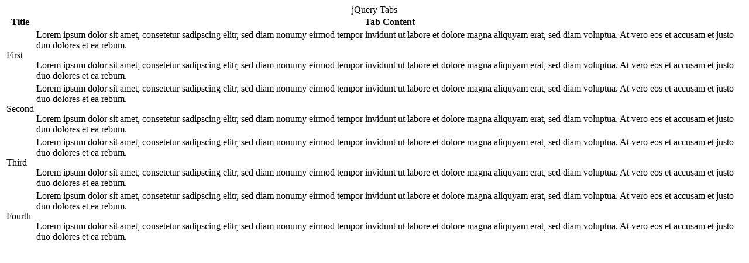

--- FILE ---
content_type: text/html; charset=UTF-8
request_url: https://www.facilities.socsci.uci.edu/_resources/snippets/widgets/tabs.html
body_size: 171
content:
<table class="ou_tabs">
    <caption>jQuery Tabs</caption>
    <tbody>
        <tr><th>Title</th><th>Tab Content</th></tr>
        <tr>
            <td>First</td>
            <td>
                <p>
                    Lorem ipsum dolor sit amet, consetetur sadipscing elitr, sed diam nonumy eirmod tempor invidunt ut labore et dolore magna aliquyam erat, sed diam voluptua. At vero eos et accusam et justo duo dolores et ea rebum.
                </p>
                <p>
                    Lorem ipsum dolor sit amet, consetetur sadipscing elitr, sed diam nonumy eirmod tempor invidunt ut labore et dolore magna aliquyam erat, sed diam voluptua. At vero eos et accusam et justo duo dolores et ea rebum.
                </p>
            </td>
        </tr>
        <tr>
            <td>Second</td>
            <td>
                <p>
                    Lorem ipsum dolor sit amet, consetetur sadipscing elitr, sed diam nonumy eirmod tempor invidunt ut labore et dolore magna aliquyam erat, sed diam voluptua. At vero eos et accusam et justo duo dolores et ea rebum.
                </p>
                <p>
                    Lorem ipsum dolor sit amet, consetetur sadipscing elitr, sed diam nonumy eirmod tempor invidunt ut labore et dolore magna aliquyam erat, sed diam voluptua. At vero eos et accusam et justo duo dolores et ea rebum.
                </p>
            </td>
        </tr>
        <tr>
            <td>Third</td>
            <td>
                <p>
                    Lorem ipsum dolor sit amet, consetetur sadipscing elitr, sed diam nonumy eirmod tempor invidunt ut labore et dolore magna aliquyam erat, sed diam voluptua. At vero eos et accusam et justo duo dolores et ea rebum.
                </p>
                <p>
                    Lorem ipsum dolor sit amet, consetetur sadipscing elitr, sed diam nonumy eirmod tempor invidunt ut labore et dolore magna aliquyam erat, sed diam voluptua. At vero eos et accusam et justo duo dolores et ea rebum.
                </p>
            </td>
        </tr>
        <tr>
            <td>Fourth</td>
            <td>
                <p>
                    Lorem ipsum dolor sit amet, consetetur sadipscing elitr, sed diam nonumy eirmod tempor invidunt ut labore et dolore magna aliquyam erat, sed diam voluptua. At vero eos et accusam et justo duo dolores et ea rebum.
                </p>
                <p>
                    Lorem ipsum dolor sit amet, consetetur sadipscing elitr, sed diam nonumy eirmod tempor invidunt ut labore et dolore magna aliquyam erat, sed diam voluptua. At vero eos et accusam et justo duo dolores et ea rebum.
                </p>
            </td>
        </tr>
    </tbody>
</table>